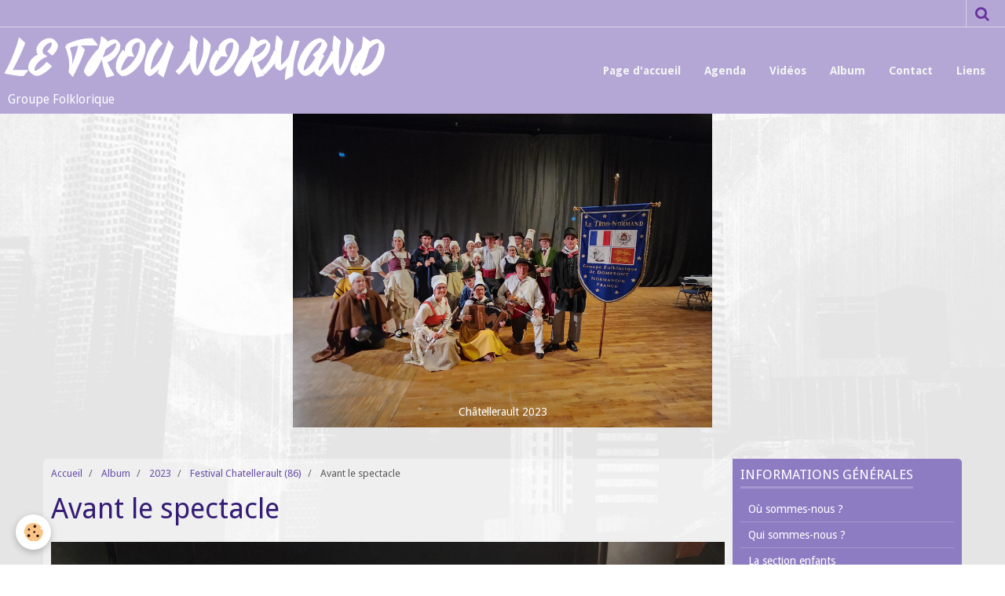

--- FILE ---
content_type: text/html; charset=UTF-8
request_url: http://www.le-trou-normand.fr/album-photos/cat-2023/festival-chatellerault-86/20231209-143859.html
body_size: 29629
content:
    <!DOCTYPE html>
<html lang="fr">
    <head>
        <title>Avant le spectacle</title>
        <meta name="theme-color" content="#B4A7D6">
        <meta name="msapplication-navbutton-color" content="#B4A7D6">
        <meta name="apple-mobile-web-app-capable" content="yes">
        <meta name="apple-mobile-web-app-status-bar-style" content="black-translucent">

        <!-- pretty / retro -->
<meta http-equiv="Content-Type" content="text/html; charset=utf-8">
<!--[if IE]>
<meta http-equiv="X-UA-Compatible" content="IE=edge">
<![endif]-->
<meta name="viewport" content="width=device-width, initial-scale=1, maximum-scale=1.0, user-scalable=no">
<meta name="msapplication-tap-highlight" content="no">
  <link href="//www.le-trou-normand.fr/fr/themes/designlines/657623525e664d8898b8ec9e.css?v=20c471655da4f726fd5824e25b017ce5" rel="stylesheet">
  <link rel="image_src" href="http://www.le-trou-normand.fr/medias/album/20231209-143859.jpg" />
  <meta property="og:image" content="http://www.le-trou-normand.fr/medias/album/20231209-143859.jpg" />
  <link rel="canonical" href="http://www.le-trou-normand.fr/album-photos/cat-2023/festival-chatellerault-86/20231209-143859.html">
<meta name="generator" content="e-monsite (e-monsite.com)">








                
                                    
                
                                    
                                                                                                                                                                                                                                                                                        
            <link href="https://fonts.googleapis.com/css?family=Droid%20Sans:300,400,700%7CYesteryear&display=swap" rel="stylesheet">
        
        <link href="https://maxcdn.bootstrapcdn.com/font-awesome/4.7.0/css/font-awesome.min.css" rel="stylesheet">

        <link href="//www.le-trou-normand.fr/themes/combined.css?v=6_1665404070_192" rel="stylesheet">

        <!-- EMS FRAMEWORK -->
        <script src="//www.le-trou-normand.fr/medias/static/themes/ems_framework/js/jquery.min.js"></script>
        <!-- HTML5 shim and Respond.js for IE8 support of HTML5 elements and media queries -->
        <!--[if lt IE 9]>
        <script src="//www.le-trou-normand.fr/medias/static/themes/ems_framework/js/html5shiv.min.js"></script>
        <script src="//www.le-trou-normand.fr/medias/static/themes/ems_framework/js/respond.min.js"></script>
        <![endif]-->

        <script src="//www.le-trou-normand.fr/medias/static/themes/ems_framework/js/ems-framework.min.js?v=2087"></script>

        <script src="http://www.le-trou-normand.fr/themes/content.js?v=6_1665404070_192&lang=fr"></script>

            <script src="//www.le-trou-normand.fr/medias/static/js/rgpd-cookies/jquery.rgpd-cookies.js?v=2087"></script>
    <script>
                                    $(document).ready(function() {
            $.RGPDCookies({
                theme: 'ems_framework',
                site: 'www.le-trou-normand.fr',
                privacy_policy_link: '/about/privacypolicy/',
                cookies: [{"id":null,"favicon_url":"https:\/\/ssl.gstatic.com\/analytics\/20210414-01\/app\/static\/analytics_standard_icon.png","enabled":true,"model":"google_analytics","title":"Google Analytics","short_description":"Permet d'analyser les statistiques de consultation de notre site","long_description":"Indispensable pour piloter notre site internet, il permet de mesurer des indicateurs comme l\u2019affluence, les produits les plus consult\u00e9s, ou encore la r\u00e9partition g\u00e9ographique des visiteurs.","privacy_policy_url":"https:\/\/support.google.com\/analytics\/answer\/6004245?hl=fr","slug":"google-analytics"},{"id":null,"favicon_url":"","enabled":true,"model":"addthis","title":"AddThis","short_description":"Partage social","long_description":"Nous utilisons cet outil afin de vous proposer des liens de partage vers des plateformes tiers comme Twitter, Facebook, etc.","privacy_policy_url":"https:\/\/www.oracle.com\/legal\/privacy\/addthis-privacy-policy.html","slug":"addthis"}],
                modal_title: 'Gestion\u0020des\u0020cookies',
                modal_description: 'd\u00E9pose\u0020des\u0020cookies\u0020pour\u0020am\u00E9liorer\u0020votre\u0020exp\u00E9rience\u0020de\u0020navigation,\nmesurer\u0020l\u0027audience\u0020du\u0020site\u0020internet,\u0020afficher\u0020des\u0020publicit\u00E9s\u0020personnalis\u00E9es,\nr\u00E9aliser\u0020des\u0020campagnes\u0020cibl\u00E9es\u0020et\u0020personnaliser\u0020l\u0027interface\u0020du\u0020site.',
                privacy_policy_label: 'Consulter\u0020la\u0020politique\u0020de\u0020confidentialit\u00E9',
                check_all_label: 'Tout\u0020cocher',
                refuse_button: 'Refuser',
                settings_button: 'Param\u00E9trer',
                accept_button: 'Accepter',
                callback: function() {
                    // website google analytics case (with gtag), consent "on the fly"
                    if ('gtag' in window && typeof window.gtag === 'function') {
                        if (window.jsCookie.get('rgpd-cookie-google-analytics') === undefined
                            || window.jsCookie.get('rgpd-cookie-google-analytics') === '0') {
                            gtag('consent', 'update', {
                                'ad_storage': 'denied',
                                'analytics_storage': 'denied'
                            });
                        } else {
                            gtag('consent', 'update', {
                                'ad_storage': 'granted',
                                'analytics_storage': 'granted'
                            });
                        }
                    }
                }
            });
        });
    </script>
        <script async src="https://www.googletagmanager.com/gtag/js?id=G-4VN4372P6E"></script>
<script>
    window.dataLayer = window.dataLayer || [];
    function gtag(){dataLayer.push(arguments);}
    
    gtag('consent', 'default', {
        'ad_storage': 'denied',
        'analytics_storage': 'denied'
    });
    
    gtag('js', new Date());
    gtag('config', 'G-4VN4372P6E');
</script>

        
        <style>
        #overlay{position:fixed;top:0;left:0;width:100vw;height:100vh;z-index:1001}
                                #overlay.loader{display:-webkit-flex;display:flex;-webkit-justify-content:center;justify-content:center;-webkit-align-items:center;align-items:center;background-color:#F3F6F4;opacity:1}#overlay.stop div{animation-play-state:paused}
                        .loader-ring{display:inline-block;position:relative;width:64px;height:64px}.loader-ring div{position:absolute;width:5px;height:5px;background-color:#B4A7D6;border-radius:50%;animation:loader-ring 1.2s linear infinite}.loader-ring div:nth-child(1){animation-delay:0s;top:29px;left:53px}.loader-ring div:nth-child(2){animation-delay:-.1s;top:18px;left:50px}.loader-ring div:nth-child(3){animation-delay:-.2s;top:9px;left:41px}.loader-ring div:nth-child(4){animation-delay:-.3s;top:6px;left:29px}.loader-ring div:nth-child(5){animation-delay:-.4s;top:9px;left:18px}.loader-ring div:nth-child(6){animation-delay:-.5s;top:18px;left:9px}.loader-ring div:nth-child(7){animation-delay:-.6s;top:29px;left:6px}.loader-ring div:nth-child(8){animation-delay:-.7s;top:41px;left:9px}.loader-ring div:nth-child(9){animation-delay:-.8s;top:50px;left:18px}.loader-ring div:nth-child(10){animation-delay:-.9s;top:53px;left:29px}.loader-ring div:nth-child(11){animation-delay:-1s;top:50px;left:41px}.loader-ring div:nth-child(12){animation-delay:-1.1s;top:41px;left:50px}@keyframes loader-ring{0%,100%,20%,80%{transform:scale(1)}50%{transform:scale(1.5)}}
                            </style>
        <script type="application/ld+json">
    {
        "@context" : "https://schema.org/",
        "@type" : "WebSite",
        "name" : "LE TROU NORMAND",
        "url" : "http://www.le-trou-normand.fr/"
    }
</script>
            </head>
    <body id="album-photos_run_cat-2023_festival-chatellerault-86_20231209-143859" class="default">
        
                <div id="overlay" class="loader">
            <div class="loader-ring">
                <div></div><div></div><div></div><div></div><div></div><div></div><div></div><div></div><div></div><div></div><div></div><div></div>
            </div>
        </div>
                        <!-- HEADER -->
        <header id="header" class="navbar" data-fixed="true" data-margin-top="false" data-margin-bottom="false">
            <div id="header-main" data-padding="true">
                                                                            <!-- header -->
                <a class="brand" href="http://www.le-trou-normand.fr/" data-appearance="horizontal">
                                                            <div class="brand-titles">
                                                <span class="brand-title">LE TROU NORMAND</span>
                                                                        <div class="brand-subtitle">Groupe Folklorique</div>
                                            </div>
                                    </a>
                
                                <nav id="menu" class="collapse">
                                                                        <ul class="nav navbar-nav">
                    <li>
                <a href="http://www.le-trou-normand.fr/">
                                        Page d'accueil
                </a>
                            </li>
                    <li>
                <a href="http://www.le-trou-normand.fr/agenda/">
                                        Agenda
                </a>
                            </li>
                    <li>
                <a href="http://www.le-trou-normand.fr/videos/">
                                        Vidéos
                </a>
                            </li>
                    <li>
                <a href="http://www.le-trou-normand.fr/album-photos/">
                                        Album
                </a>
                            </li>
                    <li>
                <a href="http://www.le-trou-normand.fr/contact/">
                                        Contact
                </a>
                            </li>
                    <li>
                <a href="http://www.le-trou-normand.fr/liens/">
                                        Liens
                </a>
                            </li>
            </ul>

                                                            </nav>
                
                            </div>
            <div id="header-buttons" data-retract="true">
                                <button class="btn btn-link navbar-toggle header-btn" data-toggle="collapse" data-target="#menu" data-orientation="horizontal">
                    <i class="fa fa-bars fa-lg"></i>
                </button>
                
                
                                <div class="navbar-search dropdown">
                    <button class="btn btn-link header-btn" type="button" data-toggle="dropdown">
                        <i class="fa fa-search fa-lg"></i>
                    </button>
                    <form method="get" action="http://www.le-trou-normand.fr/search/site/" class="dropdown-menu">
                        <div class="input-group">
                            <input type="text" name="q" value="" placeholder="Votre recherche" pattern=".{3,}" required title="Seuls les mots de plus de deux caractères sont pris en compte lors de la recherche.">
                            <div class="input-group-btn">
                                <button type="submit" class="btn btn-link">
                                    <i class="fa fa-search fa-lg"></i>
                                </button>
                            </div>
                        </div>
                    </form>
                </div>
                
                
                            </div>
                                                    
                    </header>
        <!-- //HEADER -->

                <!-- COVER -->
        <figure id="cover" data-content="slider" class="container" data-margin-top="false" data-margin-bottom="true">
                                                                <div id="slider-6966593927a8254326d0cb83" class="carousel" data-transition="fade" data-height="400" style="height:400px">
                <div class="carousel-inner">
                                                <div class="item active">
                                                    <img src="http://www.le-trou-normand.fr/medias/images/chatellerault.jpg" alt="">
                                                                                <div class="carousel-caption">
                                                                                                    <p>Châtellerault 2023</p>
                                                            </div>
                                            </div>
                                                                <div class="item">
                                                    <img src="http://www.le-trou-normand.fr/medias/images/20230108-113342.jpg" alt="">
                                                                                <div class="carousel-caption">
                                                                                                    <p>Stage interne 2023</p>
                                                            </div>
                                            </div>
                                                                <div class="item">
                                                    <img src="http://www.le-trou-normand.fr/medias/images/187110891-3521720298052061-8549299228388339520-n.jpg" alt="">
                                                                        </div>
                                                                <div class="item">
                                                    <img src="http://www.le-trou-normand.fr/medias/images/journee-initiation.jpg" alt="">
                                                                                <div class="carousel-caption">
                                                                                                    <p>Journée d'initiation 2023</p>
                                                            </div>
                                            </div>
                                                                <div class="item">
                                                    <img src="http://www.le-trou-normand.fr/medias/images/image0000001.jpg" alt="">
                                                                                <div class="carousel-caption">
                                                                                                    <p>Préparation festival 2022</p>
                                                            </div>
                                            </div>
                                                                <div class="item">
                                                    <img src="http://www.le-trou-normand.fr/medias/images/25133-160518162521430-21.jpg" alt="">
                                                                                <div class="carousel-caption">
                                                                                                    <p>Arènes de Dax (40)</p>
                                                            </div>
                                            </div>
                                                                <div class="item">
                                                    <img src="http://www.le-trou-normand.fr/medias/images/photo-musiciens2.jpg" alt="">
                                                                                <div class="carousel-caption">
                                                                                                    <p>Musicien - musiciennes</p>
                                                            </div>
                                            </div>
                                                                <div class="item">
                                                    <img src="http://www.le-trou-normand.fr/medias/images/folk2018dia0195.jpg" alt="">
                                                                                <div class="carousel-caption">
                                                                                                    <p>Festival Domfront en Poiraie (61) - 2018</p>
                                                            </div>
                                            </div>
                                                                <div class="item">
                                                    <img src="http://www.le-trou-normand.fr/medias/images/juvigny.jpg" alt="">
                                                                                <div class="carousel-caption">
                                                                                                    <p>Tour de Bonvouloir (61)</p>
                                                            </div>
                                            </div>
                                                                <div class="item">
                                                    <img src="http://www.le-trou-normand.fr/medias/images/st-fraimbault.jpg" alt="">
                                                                                <div class="carousel-caption">
                                                                                                    <p>St Fraimbault (61)</p>
                                                            </div>
                                            </div>
                                                                <div class="item">
                                                    <img src="http://www.le-trou-normand.fr/medias/images/st-leonard-des-bois.jpg" alt="">
                                                                                <div class="carousel-caption">
                                                                                                    <p>Forêt des Andaines (61)</p>
                                                            </div>
                                            </div>
                                                                <div class="item">
                                                    <img src="http://www.le-trou-normand.fr/medias/images/nos-musiciennes.jpg" alt="">
                                                                                <div class="carousel-caption">
                                                                                                    <p>Musiciennes Charchigné 2019_08_18</p>
                                                            </div>
                                            </div>
                                                                <div class="item">
                                                    <img src="http://www.le-trou-normand.fr/medias/images/le-groupe-par-cette-belle-journee.jpg" alt="">
                                                                                <div class="carousel-caption">
                                                                                                    <p>Charchigné 2019_08_18</p>
                                                            </div>
                                            </div>
                                                                <div class="item">
                                                    <img src="http://www.le-trou-normand.fr/medias/images/80248263-3019507761606653-2860471227275804672-n.jpg" alt="">
                                                                                <div class="carousel-caption">
                                                                                                    <p>AG 2019 - 2020</p>
                                                            </div>
                                            </div>
                                                                <div class="item">
                                                    <img src="http://www.le-trou-normand.fr/medias/images/le-trou-normand-portrait-musiciennes.jpg" alt="">
                                                                                <div class="carousel-caption">
                                                                                                    <p>Montpellier Mai 2019</p>
                                                            </div>
                                            </div>
                                    </div>
            </div>
    <script>
        $(window).on('load', function(){
            $('#slider-6966593927a8254326d0cb83').carousel({
                cycling   : 8000            });
        });
    </script>
            <style>
                        #slider-6966593927a8254326d0cb83{
                background-color: transparent;
            }
                                    #slider-6966593927a8254326d0cb83 .carousel-caption{
                background-color: transparent;
            }
                                            </style>
    
                    </figure>
        <!-- //COVER -->
        
        <!-- WRAPPER -->
        <div id="wrapper" class="container">
            
            <!-- CONTENT -->
            <div id="content">
                <!-- MAIN -->
                <section id="main" class="sticked">

                                            <!-- BREADCRUMBS -->
                           <ol class="breadcrumb">
                  <li>
            <a href="http://www.le-trou-normand.fr/">Accueil</a>
        </li>
                        <li>
            <a href="http://www.le-trou-normand.fr/album-photos/">Album</a>
        </li>
                        <li>
            <a href="http://www.le-trou-normand.fr/album-photos/cat-2023/">2023</a>
        </li>
                        <li>
            <a href="http://www.le-trou-normand.fr/album-photos/cat-2023/festival-chatellerault-86/">Festival Chatellerault (86)</a>
        </li>
                        <li class="active">
            Avant le spectacle
         </li>
            </ol>
                        <!-- //BREADCRUMBS -->
                    
                    
                    
                                        
                                        
                                        <div class="view view-album" id="view-item" data-category="festival-chatellerault-86" data-id-album="6576239409174d8898b86351">
    <h1 class="view-title">Avant le spectacle</h1>
    <div id="site-module" class="site-module" data-itemid="52ee5f72f81e53737cd34438" data-siteid="52ee5d14190c53737cd3e439"></div>

    

    <p class="text-center">
        <img src="http://www.le-trou-normand.fr/medias/album/20231209-143859.jpg" alt="Avant le spectacle">
    </p>

    <ul class="category-navigation">
        <li>
                            <a href="http://www.le-trou-normand.fr/album-photos/cat-2023/festival-chatellerault-86/20231209-144058.html" class="btn btn-default">
                    <i class="fa fa-angle-left fa-lg"></i>
                    <img src="http://www.le-trou-normand.fr/medias/album/20231209-144058.jpg?fx=c_80_80" width="80" alt="">
                </a>
                    </li>

        <li>
            <a href="http://www.le-trou-normand.fr/album-photos/cat-2023/festival-chatellerault-86/" class="btn btn-small btn-default">Retour</a>
        </li>

        <li>
                            <a href="http://www.le-trou-normand.fr/album-photos/cat-2023/festival-chatellerault-86/20231209-141325.html" class="btn btn-default">
                    <img src="http://www.le-trou-normand.fr/medias/album/20231209-141325.jpg?fx=c_80_80" width="80" alt="">
                    <i class="fa fa-angle-right fa-lg"></i>
                </a>
                    </li>
    </ul>

    

</div>

                </section>
                <!-- //MAIN -->

                                <!-- SIDEBAR -->
                <aside id="sidebar" data-fixed="true" data-offset="true">
                    <div id="sidebar-wrapper" data-height="full">
                                                                                                                                                                                                                                    <div class="widget" data-id="widget_page_category">
                                        
<div class="widget-title">
    
        <span>
            Informations générales
        </span>  

        
</div>

                                        <div id="widget1" class="widget-content" data-role="widget-content">
                                            
                                                                                        
                                                                                                <ul class="nav nav-list" data-addon="pages">
              
                                <li>
                <a href="http://www.le-trou-normand.fr/pages/ou-sommes-nous.html">
                    Où sommes-nous ?
                                    </a>
            </li>
                        <li>
                <a href="http://www.le-trou-normand.fr/pages/presentation.html">
                    Qui sommes-nous ?
                                    </a>
            </li>
                        <li>
                <a href="http://www.le-trou-normand.fr/pages/historique.html">
                    La section enfants
                                    </a>
            </li>
                        <li>
                <a href="http://www.le-trou-normand.fr/pages/rejoindre-l-association.html">
                    Nous rejoindre
                                    </a>
            </li>
                        </ul>
    

                                        </div>
                                    </div>
                                    
                                                                                                                                                                                                                                                                                                                                                                                                    <div class="widget" data-id="widget_fbprofile">
                                        
<div class="widget-title">
    
            <a href="https://www.facebook.com/letrounormand/timeline">
        <span>
            Nous rejoindre sur Facebook
        </span>  

            </a>
        
</div>

                                        <div id="widget2" class="widget-content" data-role="widget-content">
                                            
                                                                                        
                                                                                        <p class="text-center">
        <a href="https://www.facebook.com/letrounormand/timeline">
        <img src="http://www.le-trou-normand.fr/medias/static/socialnetwork/facebook/froisse.png" alt="Facebook">
    </a>
    </p>
                                        </div>
                                    </div>
                                    
                                                                                                                                                                        </div>
                </aside>
                <!-- //SIDEBAR -->
                            </div>
            <!-- //CONTENT -->
        </div>
        <!-- //WRAPPER -->

                <!-- FOOTER -->
        <footer id="footer">
                        <div class="container">
                            <div id="footer-wrapper">
                    
                                    </div>

                                                                                                    
                                    
                                        </div>
                    </footer>
        <!-- //FOOTER -->
        
        
        
        <script src="//www.le-trou-normand.fr/medias/static/themes/ems_framework/js/jquery.mobile.custom.min.js"></script>
        <script src="//www.le-trou-normand.fr/medias/static/themes/ems_framework/js/jquery.zoom.min.js"></script>
        <script src="//www.le-trou-normand.fr/medias/static/themes/ems_framework/js/imagelightbox.min.js"></script>
        <script src="http://www.le-trou-normand.fr/themes/custom.js?v=6_1665404070_192"></script>
        
            

 
    
						 	 





                <!-- SOCIAL LINKS -->
                                                    
                                        
                    <!-- //SOCIAL LINKS -->
            </body>
</html>
